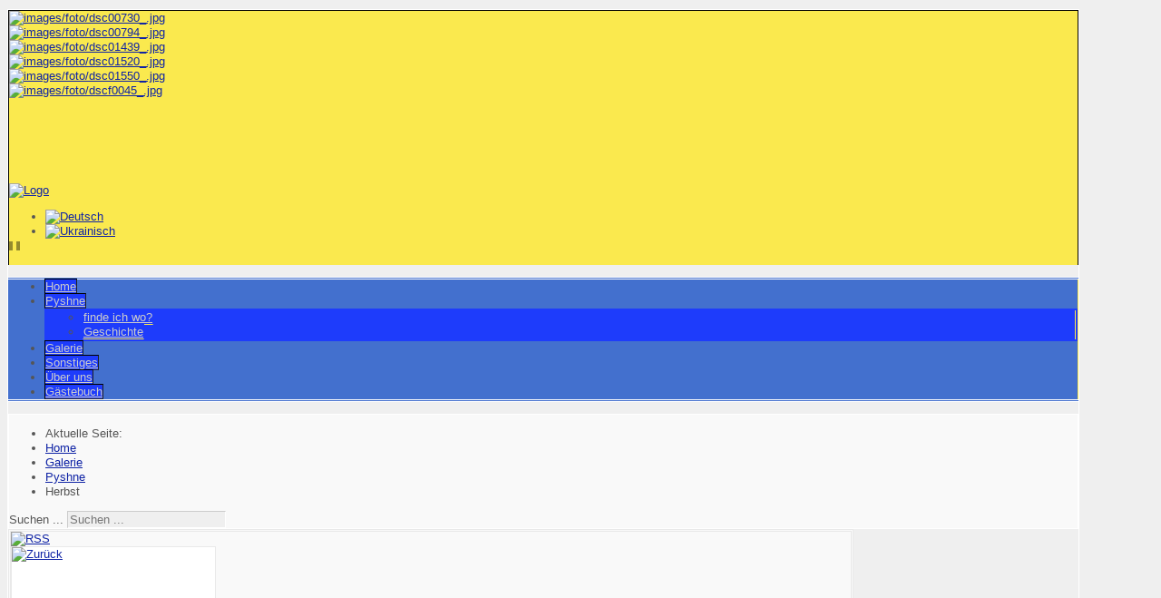

--- FILE ---
content_type: text/html; charset=utf-8
request_url: https://www.pyshne.net/joomla_01/galerie/category/9-herbst
body_size: 8502
content:
<?xml version="1.0" encoding="utf-8"?><!DOCTYPE html PUBLIC "-//W3C//DTD XHTML 1.0 Transitional//EN" "http://www.w3.org/TR/xhtml1/DTD/xhtml1-transitional.dtd">
<html xmlns="http://www.w3.org/1999/xhtml" xml:lang="de-de" lang="de-de" >
<head>
	<meta name="designer" content="Juergen Koller - http://www.lernvid.com" />
<meta name="licence" content="Creative Commons 3.0" />
<link href="/joomla_01/templates/allrounder-3/favicon.ico" rel="shortcut icon" type="image/x-icon" />


<!--- ADD CSS Files -->

	<link href="/joomla_01/templates/allrounder-3/css/css_compress.php" rel="stylesheet" type="text/css" media="all" />
	<link href="/joomla_01/templates/allrounder-3/css/lvdropdown.css" rel="stylesheet" type="text/css" media="all" />
			<link href="/joomla_01/templates/allrounder-3/css/css3-effects.css" rel="stylesheet" type="text/css" media="all" />
	


<!--- Older Browser CSS -->
<!--[if IE 7]>
	<link href="/joomla_01/templates/allrounder-3/css/ie7.css" rel="stylesheet" type="text/css" media="all" />
<![endif]-->

<!--- ADD JavaScript Files -->

	<script type="text/javascript" src="/joomla_01/templates/allrounder-3/js/js_compress.php"></script>


<!-- Layout parameters -->
	<style type="text/css">

	/* Template layout parameters */
	

	#wrapper {
		margin-top:10px;
	}
	#foot_container {
		margin-bottom:0px;
	}
	#topmenu ul.menu, #topmenu ul.menu li a, #topmenu ul.menu li span.separator {
		background-image: url('/joomla_01/templates/allrounder-3/images/dropdown-smooth.png');
	}
	#topmenu ul.menu li.parent a, #topmenu ul.menu li.parent span.separator {
		background-image: url('/joomla_01/templates/allrounder-3/images/menu-parent-smooth.png');
	}
	#topmenu ul.menu li.parent a:hover, #topmenu ul.menu li.parent span.separator:hover, 
	#topmenu ul.menu li#current.parent a, #topmenu ul.menu li#current.parent span.separator {
		background-image: url('/joomla_01/templates/allrounder-3/images/menu-parent-hover-smooth.png');
	}
				.page-header h2, h2.item-title {
			background-image: none !important;
		    padding-left: 0px !important;
		    line-height: normal !important;
		}
		
</style>
<!-- Define fonts -->
	<style type="text/css">

	/* Template fonts */
	
	body {
		font-size:13px;

					font-family:Verdana, Helvetica, Sans-Serif;
						line-height:1.3em;
	}

</style>
<!-- ADD own template colors -->
	<style type="text/css">

	/* Template colors */

	body {
		background-color: #EFEFEF;
		color: #555555;
	}
	span#copy a {
		color: #555555;
	}
	a, a:link, a:visited, a:active, a:focus {
		color: #0F23A5;
	}

	#wrapper, #foot_container {
		background-color: #EFEFEF;
		border: 1px solid #FFFFFF;
	}

	
	#header {
		background-color: #FAE94E;
		border-top:1px solid #000000;
		border-left:1px solid #000000;	
		border-right:1px solid #000000;	
	}
	.heckl, .heckr {  
		border-top: 10px solid #948A2E;
	}

	#footer {
		background-color: #FAE94E;
		border:1px solid #444444;
		border-bottom:2px solid #444444;
	}
	.feckl, .feckr {  
		border-bottom: 10px solid #948A2E;
	}
	#footer a#gotop {
		color: #222222;
	}
	#footermodule1234, #footermodule1234 a, #footermodule1234 ul.menu, #footermodule5, #footermodule5 a {
		color: #5B6C71;
	}
	#subfoot {
		background-color: #4370CE;
		border-top:1px solid #FFFFFF;
		border-bottom:1px solid #222222;
	}
	.copytext {
		color: #5B6C71;
	}

	#maincontent {
		background-color: #F9F9F9;
		border: 3px double #E9E9E9;
	}
	
	.item-page, .item, .leading-0, .leading-1, .leading-2, .leading-3, .leading-4, .leading-5, .contact,
	#maincontent div.search, #maincontent .categories-list, #maincontent .category-list, 
	#maincontent .archive , #maincontent .contact-category, #maincontent .weblink-category, 
	#maincontent .newsfeed-category, #maincontent .login, #maincontent .profile, #maincontent .profile-edit, 
	#maincontent .registration, #maincontent .remind, #maincontent .reset, #maincontent .finder {
		background-color:#FFFFFF;
		border: 1px solid #E9E9E9;
	}

	.page-header h2, .page-header h2 a {
		color: #484848 !important;
	}

	#wrapper #leftcol h3.moduleh3, #wrapper #rightcol h3.moduleh3	 {
		background-color: #4370CE;
		border-top:	1px solid #555555;
		color: #DDDDDD;
	}
	#wrapper #leftcol h3.moduleh3	 {
		border-left: 1px solid #999999;
		border-right: 1px solid #555555;
	}
	#wrapper #rightcol h3.moduleh3	 {
		border-right: 1px solid #999999;
		border-left: 1px solid #555555;
	}
	.h3eckl, .h3eckr {  
		border-top: 10px solid #170BBF;
	}

	#leftcol .module div.lvround-inner, #leftcol .module_menu div.lvround-inner, #leftcol .module_text div.lvround-inner, 
	#rightcol .module div.lvround-inner, #rightcol .module_menu div.lvround-inner, #rightcol .module_text div.lvround-inner {
		background-color: #F9F9F9;
		border: 1px solid #DDDDDD;
		color: #505050;
	}
	#subhead {
		background-color: #F9F9F9;
		border: 1px solid #FFFFFF;
	}
	.breadcrumbs, .breadcrumbs span {
		color: #555555;
	}
	#leftcol .module div div, #leftcol .module_menu div div, #leftcol .module_text div div, 
	#rightcol .module div div, #rightcol .module_menu div div, #rightcol .module_text div div {
		border: 1px solid #FFFFFF;
	}

	/**** Global Modules ****/

	div.module {
		color:#505050;
		background-color:#FFFFFF;
		border:1px solid #DDDDDD;
	}
	div.module h3.moduleh3 {
		background-color:#EFEFEF;
		border:1px solid #DDDDDD;
	}


	.input, .inputbox {
		color: #555555;
		background-color: #EFEFEF;
		border-top: 1px solid #CCCCCC;
		border-left: 1px solid #CCCCCC;
		border-right: 1px solid #FFFFFF;
		border-bottom: 1px solid #FFFFFF;
	}
	.input:hover, .inputbox:hover {
		color: #555555;
		background-color: #F9F9F9;
	}

	input.button, button.button, button.validate, .pagenav, ul.pagenav li a {
		color: #555;
		background-color: #efefef;
		color: #555555;
		background-color: #EFEFEF;
		border-top: 1px solid #CCCCCC;
		border-left: 1px solid #CCCCCC;
		border-right: 1px solid #FFFFFF;
		border-bottom: 1px solid #FFFFFF;
	}
	input.button:hover, button.button:hover, button.validate:hover, .pagenav, ul.pagenav li a:hover {
		color: #000000;
		background-color: #FFFFFF;
	}

	/**** Mainmenu with suffix: _menu ****/
	
	.module_menu ul.menu li a, .module_menu ul.menu li span.separator {
		color: #333333;
		border-bottom:1px dotted #CCCCCC;
	}
	.module_menu ul.menu li a:hover, .module_menu ul.menu li a:active, .module_menu ul.menu li a:focus {
		color: #000000!important;
	}
	.module_menu ul.menu li.current a {
		color: #000000;
	}
	.module_menu ul.menu li.current ul li a {
		color: #000000;
	}

	/**** Default Tooltips ****/

	.easy-tooltip-default {
		border: 1px solid #A6A7AB; 
		background-color: #F2F3F5; 
		color: #800000;
	}


</style>
<!-- ADD own dropdown-menu colors -->
	<style type="text/css">

	/* Dropdown menu colors */

	#topmenu ul.menu {
		background-color:#4370CE !important;
		border-top:3px double #FFFFFF !important;
		border-bottom:3px double #FFFFFF !important;
	}
	#topmenu ul.menu li {
		border-right:1px solid #FAE94E !important;
	}
	#topmenu ul.menu li a, #topmenu ul.menu li span.separator {
		border-top:1px solid #000000 !important;
		border-right:1px solid #222222 !important;
		border-left:1px solid #000000 !important;
		border-bottom:1px solid #333333 !important;
		color:#CCCCCC;
		background-color:#1E3CFB;
	}
	#topmenu ul.menu a:hover {
		color:#FFFFFF;
	}
	
	/** LEVEL 2 **/
	#topmenu ul.menu ul {
		border:2px solid #1E3CFB !important;
		background-color:#1E3CFB;
	}
	#topmenu ul.menu li ul li a, #topmenu ul.menu li ul li span.separator {
		border-top:1px solid #1E3CFB !important;
		border-right:1px solid #1E3CFB !important;
		border-left:1px solid #1E3CFB !important;
		border-bottom:1px solid #FAE94E !important;
		color:#CCCCCC;
	}
	#topmenu ul.menu li ul li a:hover {
		color:#FFFFFF;
	}
	#topmenu ul.menu li li {
		background-color:#1E3CFB;
	}
	#topmenu ul.menu li li:hover {
		background-color:#4370CE;
	}

</style>




<!-- math the width of the 3 columns -->
<style type="text/css">
	#leftcol {width: 20%;}
	#rightcol {width: 20%;}
	#content_outmiddle {width: 58%;}
	#content_outright {width: 79%;}
	#content_outleft {width: 79%;}
</style>

	<base href="https://www.pyshne.net/joomla_01/galerie/category/9-herbst" />
	<meta http-equiv="content-type" content="text/html; charset=utf-8" />
	<meta name="keywords" content="Пишне, Пышное, Pyshne" />
	<meta name="rights" content="(c) J. Neumann" />
	<meta name="description" content="Pyshne, ein Dorf in der Ukraine Пишне-село в Украине" />
	<title>Galerie</title>
	<link href="/joomla_01/templates/allrounder-3/favicon.ico" rel="shortcut icon" type="image/vnd.microsoft.icon" />
	<link href="https://www.pyshne.net/joomla_01/component/search/?Itemid=550&amp;id=9:herbst&amp;format=opensearch" rel="search" title="Suchen Pyshne" type="application/opensearchdescription+xml" />
	<link href="/joomla_01/media/com_phocagallery/css/main/phocagallery.css" rel="stylesheet" type="text/css" />
	<link href="/joomla_01/media/com_phocagallery/css/main/rating.css" rel="stylesheet" type="text/css" />
	<link href="/joomla_01/media/com_phocagallery/css/custom/default.css" rel="stylesheet" type="text/css" />
	<link href="/joomla_01/media/system/css/modal.css?a35c09ae6276869dfd7b9b812ef34413" rel="stylesheet" type="text/css" />
	<link href="/joomla_01/media/com_phocagallery/js/jak/lightbox-slideshow.css" rel="stylesheet" type="text/css" />
	<link href="/joomla_01/media/com_phocagallery/js/jak/lightbox-horizontal.css" rel="stylesheet" type="text/css" />
	<link href="/joomla_01/modules/mod_visitorcounter/mod_visitorcounter.css" rel="stylesheet" type="text/css" />
	<link href="/joomla_01/media/mod_languages/css/template.css?a35c09ae6276869dfd7b9b812ef34413" rel="stylesheet" type="text/css" />
	<style type="text/css">
div.mod_search63 input[type="search"]{ width:auto; }
#lveis-wrapper_3 {
	width: 250px !important;
	height: 180px !important;
	background-color: transparent !important;
	margin:0 0 10px 0 !important;
	padding:0 !important;
	float:none;
}
#lveis-wrapper_3 ul#lveis {
	height: 180px !important;
}
#lveis-wrapper_3 ul#lveis a {
	display:block;
}
#lveis-wrapper_3 ul#lveis, #lveis-wrapper_3 ul#lveis li {
	margin:0;
	padding:0;
	list-style-type:none;
	overflow:hidden;
}
#lveis-wrapper_3 .lveisnav {
	width: 240px !important;
	height: 30px !important;
	background:#333333 !important;
	border:1px solid #111111 !important;
	padding:4px !important;
	display:inline-block;
	display:block;
	overflow: hidden;
}
#lveis-wrapper_3 .lveisindex a {
	float:left;
	background-image:url("../modules/mod_lv_enhanced_image_slider/images/links.png");
	background-repeat:no-repeat;
}
#lveis-wrapper_3 .lveisindex a:hover {
	background-image:url("../modules/mod_lv_enhanced_image_slider/images/links.png");
	background-repeat:no-repeat;
	background-position: 0 -26px;
}
#lveis-wrapper_3 .lveisnav .prev, #lveis-wrapper_3 .lveisnav .next {
	float:right;
	display:block;
}
#lveis-wrapper_3 .lveisnav a {
	color:#888888 !important;
	border:1px solid #282828 !important;
	font-family: Arial, Helvetica, Sans-Serif !important;
	font-size:14px !important;
	padding:0 3px !important;
	margin:2px;
	text-decoration:none;
}
#lveis-wrapper_3 .lveisnav a:hover {
	color: #FFFFFF !important;
}
#lveis-wrapper_3 .lveisindex a.activeSlide {
	color: #FFFFFF !important;
	background:#222222 !important;
	border-color:#111111 !important;
	font-weight:bold;
}
#lveis-wrapper_3 #lveis img, #lveis-wrapper_3 #lveis a {
	border:0 !important;
	outline:0 !important;
	margin:0 !important;
	padding:0 !important;
}
#lveis-wrapper_3 .lveisnav-clr {
	clear:both;
}

	</style>
	<script type="application/json" class="joomla-script-options new">{"csrf.token":"5365fa8b1fa6d28e57e9dde6108e92f6","system.paths":{"root":"\/joomla_01","base":"\/joomla_01"},"system.keepalive":{"interval":840000,"uri":"\/joomla_01\/component\/ajax\/?format=json"}}</script>
	<script src="/joomla_01/media/system/js/mootools-core.js?a35c09ae6276869dfd7b9b812ef34413" type="text/javascript"></script>
	<script src="/joomla_01/media/system/js/core.js?a35c09ae6276869dfd7b9b812ef34413" type="text/javascript"></script>
	<script src="/joomla_01/media/system/js/mootools-more.js?a35c09ae6276869dfd7b9b812ef34413" type="text/javascript"></script>
	<script src="/joomla_01/media/system/js/modal.js?a35c09ae6276869dfd7b9b812ef34413" type="text/javascript"></script>
	<script src="/joomla_01/media/jui/js/jquery.min.js?a35c09ae6276869dfd7b9b812ef34413" type="text/javascript"></script>
	<script src="/joomla_01/media/jui/js/jquery-noconflict.js?a35c09ae6276869dfd7b9b812ef34413" type="text/javascript"></script>
	<script src="/joomla_01/media/jui/js/jquery-migrate.min.js?a35c09ae6276869dfd7b9b812ef34413" type="text/javascript"></script>
	<script src="/joomla_01/media/com_phocagallery/js/jak/jak_compressed.js" type="text/javascript"></script>
	<script src="/joomla_01/media/com_phocagallery/js/jak/lightbox_compressed.js" type="text/javascript"></script>
	<script src="/joomla_01/media/com_phocagallery/js/jak/jak_slideshow.js" type="text/javascript"></script>
	<script src="/joomla_01/media/com_phocagallery/js/jak/window_compressed.js" type="text/javascript"></script>
	<script src="/joomla_01/media/com_phocagallery/js/jak/interpolator_compressed.js" type="text/javascript"></script>
	<script src="/joomla_01/media/jui/js/bootstrap.min.js?a35c09ae6276869dfd7b9b812ef34413" type="text/javascript"></script>
	<!--[if lt IE 9]><script src="/joomla_01/media/system/js/polyfill.event.js?a35c09ae6276869dfd7b9b812ef34413" type="text/javascript"></script><![endif]-->
	<script src="/joomla_01/media/system/js/keepalive.js?a35c09ae6276869dfd7b9b812ef34413" type="text/javascript"></script>
	<!--[if lt IE 9]><script src="/joomla_01/media/system/js/html5fallback.js?a35c09ae6276869dfd7b9b812ef34413" type="text/javascript"></script><![endif]-->
	<script type="text/javascript">

		jQuery(function($) {
			SqueezeBox.initialize({});
			initSqueezeBox();
			$(document).on('subform-row-add', initSqueezeBox);

			function initSqueezeBox(event, container)
			{
				SqueezeBox.assign($(container || document).find('a.pg-modal-button').get(), {
					parse: 'rel'
				});
			}
		});

		window.jModalClose = function () {
			SqueezeBox.close();
		};

		// Add extra modal close functionality for tinyMCE-based editors
		document.onreadystatechange = function () {
			if (document.readyState == 'interactive' && typeof tinyMCE != 'undefined' && tinyMCE)
			{
				if (typeof window.jModalClose_no_tinyMCE === 'undefined')
				{
					window.jModalClose_no_tinyMCE = typeof(jModalClose) == 'function'  ?  jModalClose  :  false;

					jModalClose = function () {
						if (window.jModalClose_no_tinyMCE) window.jModalClose_no_tinyMCE.apply(this, arguments);
						tinyMCE.activeEditor.windowManager.close();
					};
				}

				if (typeof window.SqueezeBoxClose_no_tinyMCE === 'undefined')
				{
					if (typeof(SqueezeBox) == 'undefined')  SqueezeBox = {};
					window.SqueezeBoxClose_no_tinyMCE = typeof(SqueezeBox.close) == 'function'  ?  SqueezeBox.close  :  false;

					SqueezeBox.close = function () {
						if (window.SqueezeBoxClose_no_tinyMCE)  window.SqueezeBoxClose_no_tinyMCE.apply(this, arguments);
						tinyMCE.activeEditor.windowManager.close();
					};
				}
			}
		};
		jQuery(function($){ initTooltips(); $("body").on("subform-row-add", initTooltips); function initTooltips (event, container) { container = container || document;$(container).find(".hasTooltip").tooltip({"html": true,"container": "body"});} });
		jQuery(function($) {
			SqueezeBox.initialize({});
			initSqueezeBox();
			$(document).on('subform-row-add', initSqueezeBox);

			function initSqueezeBox(event, container)
			{
				SqueezeBox.assign($(container || document).find('a.modal').get(), {
					parse: 'rel'
				});
			}
		});

		window.jModalClose = function () {
			SqueezeBox.close();
		};

		// Add extra modal close functionality for tinyMCE-based editors
		document.onreadystatechange = function () {
			if (document.readyState == 'interactive' && typeof tinyMCE != 'undefined' && tinyMCE)
			{
				if (typeof window.jModalClose_no_tinyMCE === 'undefined')
				{
					window.jModalClose_no_tinyMCE = typeof(jModalClose) == 'function'  ?  jModalClose  :  false;

					jModalClose = function () {
						if (window.jModalClose_no_tinyMCE) window.jModalClose_no_tinyMCE.apply(this, arguments);
						tinyMCE.activeEditor.windowManager.close();
					};
				}

				if (typeof window.SqueezeBoxClose_no_tinyMCE === 'undefined')
				{
					if (typeof(SqueezeBox) == 'undefined')  SqueezeBox = {};
					window.SqueezeBoxClose_no_tinyMCE = typeof(SqueezeBox.close) == 'function'  ?  SqueezeBox.close  :  false;

					SqueezeBox.close = function () {
						if (window.SqueezeBoxClose_no_tinyMCE)  window.SqueezeBoxClose_no_tinyMCE.apply(this, arguments);
						tinyMCE.activeEditor.windowManager.close();
					};
				}
			}
		};
		
	</script>
	<style type="text/css">
img {
	max-width: none !important;
}
</style>
	<script language="javascript" type="text/javascript">
var optgjaks = {galleryClassName: 'lightBox',zIndex: 1000,useShadow: true,imagePath: '/joomla_01/media/com_phocagallery/js/jak/img/shadow-',usePageShader: true,components: {strip: SZN.LightBox.Strip.Scrollable,navigation: SZN.LightBox.Navigation.Basic,
 			anchorage: SZN.LightBox.Anchorage.Fixed,
 			main: SZN.LightBox.Main.CenteredScaled,
 			description: SZN.LightBox.Description.Basic,
			transition: SZN.LightBox.Transition.Fade,
 			others: [
 				{name: 'slideshow', part: SZN.SlideShow, setting: {duration: 5, autoplay: false}}
			 ]
		 },stripOpt : {
				activeBorder : 'outer',
				orientation : 'horizontal'
			},navigationOpt : {
			continuous: false,
			showDisabled: true
		},transitionOpt: {
			interval: 500,
			overlap: 0.5
		}}</script>
	<link id="phocagallerypiclens" rel="alternate" href="/joomla_01/images/phocagallery/9.rss" type="application/rss+xml" title="" /><script type="text/javascript" src="http://lite.piclens.com/current/piclens.js"></script><style type="text/css">
 .mbf-item { display: none; }
 #phocagallery .mbf-item { display: none; }
 </style>
	<script type="text/javascript">var dataJakJs = [{alt: 'img_0637',description: 'img_0637',small: {url: '/joomla_01/images/phocagallery/Pyshne/Herbst/thumbs/phoca_thumb_m_img_0637.jpg'},big: {url: '/joomla_01/images/phocagallery/Pyshne/Herbst/thumbs/phoca_thumb_l_img_0637.jpg'} },{alt: 'img_0644',description: 'img_0644',small: {url: '/joomla_01/images/phocagallery/Pyshne/Herbst/thumbs/phoca_thumb_m_img_0644.jpg'},big: {url: '/joomla_01/images/phocagallery/Pyshne/Herbst/thumbs/phoca_thumb_l_img_0644.jpg'} },{alt: 'img_0650',description: 'img_0650',small: {url: '/joomla_01/images/phocagallery/Pyshne/Herbst/thumbs/phoca_thumb_m_img_0650.jpg'},big: {url: '/joomla_01/images/phocagallery/Pyshne/Herbst/thumbs/phoca_thumb_l_img_0650.jpg'} },{alt: 'img_0652',description: 'img_0652',small: {url: '/joomla_01/images/phocagallery/Pyshne/Herbst/thumbs/phoca_thumb_m_img_0652.jpg'},big: {url: '/joomla_01/images/phocagallery/Pyshne/Herbst/thumbs/phoca_thumb_l_img_0652.jpg'} },{alt: 'img_0861',description: 'img_0861',small: {url: '/joomla_01/images/phocagallery/Pyshne/Herbst/thumbs/phoca_thumb_m_img_0861.jpg'},big: {url: '/joomla_01/images/phocagallery/Pyshne/Herbst/thumbs/phoca_thumb_l_img_0861.jpg'} }]</script>
	<style type="text/css">
#phocagallery img {
   max-width: none;

}

#phocagallery {
}
.pg-cv-box {
   height: 170px;
   width: 224px;
}
.pg-cv-box-stat {
   height: 190px;
   width: 224px;
}
.pg-cv-box-img {
   height: 150px;
   width: 224px;
}
</style>

</head>
<body>
			<div id="wrapper" style="max-width:1180px;">
							
		
			<div id="header_container">
				
				<div id="header">
								
											<div id="banner_outer">
							<div id="banner">
					             

	<script type="text/javascript" src="/joomla_01/modules/mod_lv_enhanced_image_slider/js/js_compress.php"></script>

<script type="text/javascript"> 
	var jQlveis = jQuery.noConflict(); 
	jQlveis(document).ready(function() {
		jQlveis('#lveis-wrapper_3 ul#lveis').cycle({
			fx: 'zoom',
			random: 1,
			timeout: 4000,
			speed: 800,
			next: '#lveis-wrapper_3 .lveisnav .next',
			prev: '#lveis-wrapper_3 .lveisnav .prev',
			pager:'#lveis-wrapper_3 .lveisindex',
			height: 180,
			pause: 1		});
	});
</script>
	<noscript>You need Javascript enabled in your browser to see sliding images...</noscript>
	
	<div id="lveis-wrapper_3">
		<ul id="lveis">
			<li><a class="modal" href="/joomla_01/images/foto/dsc00730_.jpg" target="_self" title="Dsc00730"><img src="/joomla_01/images/foto/dsc00730_.jpg" alt="images/foto/dsc00730_.jpg" width="250" height="180" /></a></li><li><a class="modal" href="/joomla_01/images/foto/dsc00794_.jpg" target="_self" title="Dsc00794"><img src="/joomla_01/images/foto/dsc00794_.jpg" alt="images/foto/dsc00794_.jpg" width="250" height="180" /></a></li><li><a class="modal" href="/joomla_01/images/foto/dsc01439_.jpg" target="_self" title="Dsc01439"><img src="/joomla_01/images/foto/dsc01439_.jpg" alt="images/foto/dsc01439_.jpg" width="250" height="180" /></a></li><li><a class="modal" href="/joomla_01/images/foto/dsc01520_.jpg" target="_self" title="Dsc01520"><img src="/joomla_01/images/foto/dsc01520_.jpg" alt="images/foto/dsc01520_.jpg" width="250" height="180" /></a></li><li><a class="modal" href="/joomla_01/images/foto/dsc01550_.jpg" target="_self" title="Dsc01550"><img src="/joomla_01/images/foto/dsc01550_.jpg" alt="images/foto/dsc01550_.jpg" width="250" height="180" /></a></li><li><a class="modal" href="/joomla_01/images/foto/dscf0045_.jpg" target="_self" title="Dscf0045"><img src="/joomla_01/images/foto/dscf0045_.jpg" alt="images/foto/dscf0045_.jpg" width="250" height="180" /></a></li>		</ul>
				<div class="lveisnav-clr"></div>
	</div>

							</div>
						</div>
								
					<div id="logo">
										
							<a class="imglogo" href="/joomla_01/index.php" title="Pyshne Logo2 Gross"><img alt="Logo" src="/joomla_01/templates/allrounder-3/images/logo/Pyshne-Logo2_gross.png"/></a>
																													</div>	
											<div id="headermodule2">
							<div class="mod-languages">

	<ul class="lang-inline" dir="ltr">
									<li class="lang-active">
			<a href="https://www.pyshne.net/joomla_01/galerie/category/9-herbst">
												<img src="/joomla_01/media/mod_languages/images/de.gif" alt="Deutsch" title="Deutsch" />										</a>
			</li>
								<li>
			<a href="/joomla_01/ua/">
												<img src="/joomla_01/media/mod_languages/images/uk.gif" alt="Ukrainisch" title="Ukrainisch" />										</a>
			</li>
				</ul>

</div>

							<div class="clr"></div>
						</div>
								
					<span class="heckl">&nbsp;</span>
					<span class="heckr">&nbsp;</span>
				</div>
						
				
		
								<div id="topmenu_container">
					<div id="topmenu">
			             <ul class="nav menu mod-list">
<li class="item-464 default"><a href="/joomla_01/"  title="Home">Home</a></li><li class="item-481 deeper parent"><a href="/joomla_01/ueber-pyshne"  title="Pyshne">Pyshne</a><ul class="nav-child unstyled small"><li class="item-482"><a href="/joomla_01/ueber-pyshne/geografie"  title="finde ich wo?">finde ich wo?</a></li><li class="item-520"><a href="/joomla_01/ueber-pyshne/geschichte"  title="Geschichte">Geschichte</a></li></ul></li><li class="item-550 current active"><a href="/joomla_01/galerie"  title="Galerie">Galerie</a></li><li class="item-516"><a href="/joomla_01/sonstiges"  title="Sonstiges">Sonstiges</a></li><li class="item-522"><a href="/joomla_01/ueber-uns"  title="Über uns">Über uns</a></li><li class="item-489"><a href="/joomla_01/gaestebuch"  title="Gästebuch">Gästebuch</a></li></ul>

					</div>
					<div class="clr"></div>
				</div>
								</div>
					<div id="subhead">
					            	<div aria-label="Breadcrumbs" role="navigation">
	<ul itemscope itemtype="https://schema.org/BreadcrumbList" class="breadcrumb">
					<li>
				Aktuelle Seite: &#160;
			</li>
		
						<li itemprop="itemListElement" itemscope itemtype="https://schema.org/ListItem">
											<a itemprop="item" href="/joomla_01/" class="pathway" title="Home"><span itemprop="name">Home</span></a>
					
											<span class="divider">
							<img src="/joomla_01/media/system/images/arrow.png" alt="" />						</span>
										<meta itemprop="position" content="1">
				</li>
							<li itemprop="itemListElement" itemscope itemtype="https://schema.org/ListItem">
											<a itemprop="item" href="/joomla_01/galerie" class="pathway" title="Galerie"><span itemprop="name">Galerie</span></a>
					
											<span class="divider">
							<img src="/joomla_01/media/system/images/arrow.png" alt="" />						</span>
										<meta itemprop="position" content="2">
				</li>
							<li itemprop="itemListElement" itemscope itemtype="https://schema.org/ListItem">
											<a itemprop="item" href="/joomla_01/galerie/category/1-pyshne" class="pathway" title="Pyshne"><span itemprop="name">Pyshne</span></a>
					
											<span class="divider">
							<img src="/joomla_01/media/system/images/arrow.png" alt="" />						</span>
										<meta itemprop="position" content="3">
				</li>
							<li itemprop="itemListElement" itemscope itemtype="https://schema.org/ListItem" class="active">
					<span itemprop="name">
						Herbst					</span>
					<meta itemprop="position" content="4">
				</li>
				</ul>
</div>

													<div id="search">
			             <div class="search mod_search63">
	<form action="/joomla_01/galerie" method="post" class="form-inline" role="search">
		<label for="mod-search-searchword63" class="element-invisible">Suchen ...</label> <input name="searchword" id="mod-search-searchword63" maxlength="200"  class="inputbox search-query input-medium" type="search" size="20" placeholder="Suchen ..." />		<input type="hidden" name="task" value="search" />
		<input type="hidden" name="option" value="com_search" />
		<input type="hidden" name="Itemid" value="550" />
	</form>
</div>

					</div>
							</div>
				<div id="container">
							
		
					
		    <div id="content_outright">
					
		
				<div id="maincontent">
					<div id="system-message-container">
	</div>
						
					<div id="phocagallery" class="pg-category-view pg-cv"><div id="pg-icons"><a href="/joomla_01/galerie/category/9-herbst?format=feed" title="RSS"><img src="/joomla_01/media/com_phocagallery/images/icon-feed.png" alt="RSS" /></a></div><div style="clear:both"></div><div id="pg-msnr-container" class="pg-msnr-container">

<div class="pg-cv-box item pg-grid-sizer">
 <div class="pg-cv-box-img pg-box1">
  <div class="pg-box2">
   <div class="pg-box3">
<a class="" href="/joomla_01/galerie/category/1-pyshne"  title="Icon Up Images"><img src="/joomla_01/media/com_phocagallery/images/icon-up-images.png" alt="Zurück" itemprop="thumbnail" /></a>
</div></div></div>
<div class="pg-box-img-bottom">
</div>
</div>


<div class="pg-cv-box item pg-grid-sizer">
 <div class="pg-cv-box-img pg-box1">
  <div class="pg-box2">
   <div class="pg-box3">
<a class="jaklightbox" title="Phoca Thumb M Img 0637" href="/joomla_01/images/phocagallery/Pyshne/Herbst/thumbs/phoca_thumb_l_img_0637.jpg" onclick="gjaks.show(0); return false;"  ><img src="/joomla_01/images/phocagallery/Pyshne/Herbst/thumbs/phoca_thumb_m_img_0637.jpg" alt="img_0637" class="pg-image img img-responsive c-Image c-Image--shaded" itemprop="thumbnail" /><span class="mbf-item">#phocagallerypiclens 9-phocagallerypiclenscode-Pyshne/Herbst/img_0637.jpg</span></a>
</div></div></div>
<div class="pg-box-img-bottom">
<div class="pg-cv-name">img_0637</div></div>
</div>


<div class="pg-cv-box item pg-grid-sizer">
 <div class="pg-cv-box-img pg-box1">
  <div class="pg-box2">
   <div class="pg-box3">
<a class="jaklightbox" title="Phoca Thumb M Img 0644" href="/joomla_01/images/phocagallery/Pyshne/Herbst/thumbs/phoca_thumb_l_img_0644.jpg" onclick="gjaks.show(1); return false;"  ><img src="/joomla_01/images/phocagallery/Pyshne/Herbst/thumbs/phoca_thumb_m_img_0644.jpg" alt="img_0644" class="pg-image img img-responsive c-Image c-Image--shaded" itemprop="thumbnail" /><span class="mbf-item">#phocagallerypiclens 9-phocagallerypiclenscode-Pyshne/Herbst/img_0644.jpg</span></a>
</div></div></div>
<div class="pg-box-img-bottom">
<div class="pg-cv-name">img_0644</div></div>
</div>


<div class="pg-cv-box item pg-grid-sizer">
 <div class="pg-cv-box-img pg-box1">
  <div class="pg-box2">
   <div class="pg-box3">
<a class="jaklightbox" title="Phoca Thumb M Img 0650" href="/joomla_01/images/phocagallery/Pyshne/Herbst/thumbs/phoca_thumb_l_img_0650.jpg" onclick="gjaks.show(2); return false;"  ><img src="/joomla_01/images/phocagallery/Pyshne/Herbst/thumbs/phoca_thumb_m_img_0650.jpg" alt="img_0650" class="pg-image img img-responsive c-Image c-Image--shaded" itemprop="thumbnail" /><span class="mbf-item">#phocagallerypiclens 9-phocagallerypiclenscode-Pyshne/Herbst/img_0650.jpg</span></a>
</div></div></div>
<div class="pg-box-img-bottom">
<div class="pg-cv-name">img_0650</div></div>
</div>


<div class="pg-cv-box item pg-grid-sizer">
 <div class="pg-cv-box-img pg-box1">
  <div class="pg-box2">
   <div class="pg-box3">
<a class="jaklightbox" title="Phoca Thumb M Img 0652" href="/joomla_01/images/phocagallery/Pyshne/Herbst/thumbs/phoca_thumb_l_img_0652.jpg" onclick="gjaks.show(3); return false;"  ><img src="/joomla_01/images/phocagallery/Pyshne/Herbst/thumbs/phoca_thumb_m_img_0652.jpg" alt="img_0652" class="pg-image img img-responsive c-Image c-Image--shaded" itemprop="thumbnail" /><span class="mbf-item">#phocagallerypiclens 9-phocagallerypiclenscode-Pyshne/Herbst/img_0652.jpg</span></a>
</div></div></div>
<div class="pg-box-img-bottom">
<div class="pg-cv-name">img_0652</div></div>
</div>


<div class="pg-cv-box item pg-grid-sizer">
 <div class="pg-cv-box-img pg-box1">
  <div class="pg-box2">
   <div class="pg-box3">
<a class="jaklightbox" title="Phoca Thumb M Img 0861" href="/joomla_01/images/phocagallery/Pyshne/Herbst/thumbs/phoca_thumb_l_img_0861.jpg" onclick="gjaks.show(4); return false;"  ><img src="/joomla_01/images/phocagallery/Pyshne/Herbst/thumbs/phoca_thumb_m_img_0861.jpg" alt="img_0861" class="pg-image img img-responsive c-Image c-Image--shaded" itemprop="thumbnail" /><span class="mbf-item">#phocagallerypiclens 9-phocagallerypiclenscode-Pyshne/Herbst/img_0861.jpg</span></a>
</div></div></div>
<div class="pg-box-img-bottom">
<div class="pg-cv-name">img_0861</div></div>
</div>
</div>
<div class="ph-cb">&nbsp;</div><form action="https://www.pyshne.net/joomla_01/galerie/category/9-herbst" method="post" name="adminForm">
<div class="pagination pagination-centered">Reihenfolge&nbsp;<select id="imgordering" name="imgordering" class="inputbox" size="1" onchange="this.form.submit()">
	<option value="1" selected="selected">Sortierung aufsteigend</option>
	<option value="2">Sortierung absteigend</option>
	<option value="3">Titel aufsteigend</option>
	<option value="4">Titel absteigend</option>
	<option value="5">Datum aufsteigend</option>
	<option value="6">Datum absteigend</option>
	<option value="11">Bewertungsanzahl aufsteigend</option>
	<option value="12">Bewertungsanzahl absteigend</option>
	<option value="13">Bewertung aufsteigend</option>
	<option value="14">Bewertung absteigend</option>
	<option value="15">Zugriffe aufsteigend</option>
	<option value="16">Zugriffe absteigend</option>
</select>
Nummer anzeigen&nbsp;<select id="limit" name="limit" class="inputbox input-mini" size="1" onchange="this.form.submit()">
	<option value="5">5</option>
	<option value="10">10</option>
	<option value="15">15</option>
	<option value="20" selected="selected">20</option>
	<option value="50">50</option>
	<option value="0">Alle</option>
</select>
<div class="counter pull-right"></div><div class="pagination pagination-centered"></div></div>
<input type="hidden" name="controller" value="category" /><input type="hidden" name="5365fa8b1fa6d28e57e9dde6108e92f6" value="1" /></form><div class="ph-cb pg-cv-paginaton">&nbsp;</div><script type="text/javascript">
	var gjaks = new SZN.LightBox(dataJakJs, optgjaks);
	</script><div style="display:block;color:#ccc;text-align:right;">Powered by <a href="https://www.phoca.cz/phocagallery" title="Phoca Gallery">Phoca Gallery</a></div></div>
				</div>
				<div class="clr"></div>
				<span class="shadow-left">&nbsp;</span>
				<span class="shadow-right">&nbsp;</span>
					
		
			</div>
							<div id="rightcol">
		             	<div class="module-outer">
					<h3 class="moduleh3"><strong>Wetter</strong>
				<span class="h3eckr">&nbsp;</span>
			</h3>
				<div class="module">
			<div>
				<div>
					<div class="lvround-inner">
						<!-- BEGIN: Custom advanced (www.pluginaria.com) -->
<!-- Gismeteo informer START -->
<link rel="stylesheet" type="text/css" href="https://s1.gismeteo.ua/static/css/informer2/gs_informerClient.min.css">
<div id="gsInformerID-Msv150F7l8f48k" class="gsInformer" style="width:210px;height:193px">
  <div class="gsIContent">
    <div id="cityLink">
        <a href="https://www.gismeteo.ua/ua/weather-pyshne-92120/" title="Погода у Пишному" target="_blank">
            <img src="https://s1.gismeteo.ua/static/images/gisloader.svg" width="24" height="24" alt="Погода у Пишному">
        </a>
    </div>
    <div class="gsLinks">
     <table>
       <tr>
         <td>
           <div class="leftCol">
             <a href="https://www.gismeteo.ua/ua/" target="_blank" title="Погода">
               <img alt="Погода" src="https://s1.gismeteo.ua/static/images/informer2/logo-mini2.png" align="middle" border="0" height="16" width="11"/>
               <img src="https://s1.gismeteo.ua/static/images/gismeteo.svg" border="0" align="middle" style="left: 5px; top:1px">
             </a>
           </div>
           <div class="rightCol">
             <a href="https://www.gismeteo.ua/ua/weather-pyshne-92120/14-days/" target="_blank" title="Погода у Пишному на 2 тижні">
                <img src="https://s1.gismeteo.ua/static/images/informer2/forecast-2weeks.ua.svg" border="0" align="middle" style="top:auto" alt="Погода у Пишному на 2 тижні">
             </a>
           </div>
           </td>
        </tr>
      </table>
    </div>
  </div>
</div>
<script src="https://www.gismeteo.ua/ajax/getInformer/?hash=Msv150F7l8f48k" type="text/javascript"></script>
<!-- Gismeteo informer END -->
<!-- END: Custom advanced (www.pluginaria.com) -->
					</div>
				</div>
			</div>
		</div>
		<div class="clr"></div>
		<span class="shadow-left">&nbsp;</span>
		<span class="shadow-right">&nbsp;</span>
	</div>
		<div class="module-outer">
					<h3 class="moduleh3"><strong>Anmelden</strong>
				<span class="h3eckr">&nbsp;</span>
			</h3>
				<div class="module">
			<div>
				<div>
					<div class="lvround-inner">
						<form action="/joomla_01/galerie" method="post" id="login-form" class="form-inline">
		<div class="userdata">
		<div id="form-login-username" class="control-group">
			<div class="controls">
									<div class="input-prepend">
						<span class="add-on">
							<span class="icon-user hasTooltip" title="Benutzername"></span>
							<label for="modlgn-username" class="element-invisible">Benutzername</label>
						</span>
						<input id="modlgn-username" type="text" name="username" class="input-small" tabindex="0" size="18" placeholder="Benutzername" />
					</div>
							</div>
		</div>
		<div id="form-login-password" class="control-group">
			<div class="controls">
									<div class="input-prepend">
						<span class="add-on">
							<span class="icon-lock hasTooltip" title="Passwort">
							</span>
								<label for="modlgn-passwd" class="element-invisible">Passwort							</label>
						</span>
						<input id="modlgn-passwd" type="password" name="password" class="input-small" tabindex="0" size="18" placeholder="Passwort" />
					</div>
							</div>
		</div>
						<div id="form-login-remember" class="control-group checkbox">
			<label for="modlgn-remember" class="control-label">Angemeldet bleiben</label> <input id="modlgn-remember" type="checkbox" name="remember" class="inputbox" value="yes"/>
		</div>
				<div id="form-login-submit" class="control-group">
			<div class="controls">
				<button type="submit" tabindex="0" name="Submit" class="btn btn-primary login-button">Anmelden</button>
			</div>
		</div>
					<ul class="unstyled">
							<li>
					<a href="/joomla_01/component/users/?view=registration&amp;Itemid=464" title="Registrieren">
					Registrieren <span class="icon-arrow-right"></span></a>
				</li>
							<li>
					<a href="/joomla_01/component/users/?view=remind&amp;Itemid=464" title="Benutzername vergessen?">
					Benutzername vergessen?</a>
				</li>
				<li>
					<a href="/joomla_01/component/users/?view=reset&amp;Itemid=464" title="Passwort vergessen?">
					Passwort vergessen?</a>
				</li>
			</ul>
		<input type="hidden" name="option" value="com_users" />
		<input type="hidden" name="task" value="user.login" />
		<input type="hidden" name="return" value="aHR0cHM6Ly93d3cucHlzaG5lLm5ldC9qb29tbGFfMDEvZ2FsZXJpZS9jYXRlZ29yeS85LWhlcmJzdA==" />
		<input type="hidden" name="5365fa8b1fa6d28e57e9dde6108e92f6" value="1" />	</div>
	</form>
					</div>
				</div>
			</div>
		</div>
		<div class="clr"></div>
		<span class="shadow-left">&nbsp;</span>
		<span class="shadow-right">&nbsp;</span>
	</div>
	
				</div>
				
			<div class="clr"></div>
		</div>
			
		
		
		<div class="clr"></div>
	</div>
			<div id="foot_container" style="max-width:1180px;">
					
		
		
							
	
			
			<div id="subfoot">
							</div>
					
	
		<div class="clr"></div>
			<div id="footer">
				<div class="footer-inner">
					<span class="feckl">&nbsp;</span>
					<span class="feckr">&nbsp;</span>
					<div id="scroll_up"> <a href="#" class="lv-tooltip" id="gotop" title="Scroll to top">&uarr;&uarr;&uarr;</a></div>
						<div id="footermodule1234">
					
					
					
					
	</div>
			<div id="footermodule5">
					<div class="moduletable">
						

<div class="custom"  >
	<h1 style="text-align: center;"><a href="/joomla_01/9-nicht-kategorisiert/89-impressum" hreflang="de" title="Impressum">Impressum</a></h1></div>
		</div>
			<div class="moduletable">
						

<div class="custom"  >
	<h1 style="text-align: center;"><a href="/joomla_01/9-nicht-kategorisiert/91-datenschutzerklaerung" title="Datenschutzerkl&amp;auml;rung">Datenschutzerkl&auml;rung</a></h1></div>
		</div>
			<div class="moduletable">
						<!-- VCNT - Visitorcounter for Joomla 3 - Kubik-Rubik Joomla! Extensions by Viktor Vogel --><div class="visitorcounter ">
            <p>
                                                    Heute 20                                                                                                Gestern 19                                                                                                Woche 39                                                                                                Monat 386                                                                                                Insgesamt 59190                    </p>
                </div>		</div>
	
		</div>
				
					
					</div>
				<div class="footer-bottom">
									
				  		<span id="date">Dienstag, 20. Januar 2026</span>
								  		<span id="copy"><a href="https://www.lernvid.com" title="Joomla Templates" target="_blank">Template designed by LernVid.com</a></span>
				</div>
			</div>		
		<div class="clr"></div>
	</div>	
		
</body>
</html>